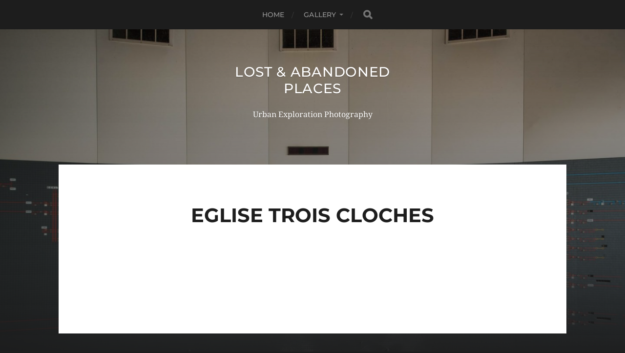

--- FILE ---
content_type: text/html; charset=UTF-8
request_url: https://www.lost-and-abandoned-places.be/religious/eglise-trois-cloches/
body_size: 13066
content:
<!DOCTYPE html>

<html class="no-js" lang="nl-NL">

	<head profile="http://gmpg.org/xfn/11">
		
		<meta http-equiv="Content-Type" content="text/html; charset=UTF-8" />
		<meta name="viewport" content="width=device-width, initial-scale=1.0, maximum-scale=1.0, user-scalable=no" >
		 
		<title>Eglise Trois Cloches &#8211; Lost &amp; Abandoned Places</title>
<meta name='robots' content='max-image-preview:large' />
	<style>img:is([sizes="auto" i], [sizes^="auto," i]) { contain-intrinsic-size: 3000px 1500px }</style>
	<script>document.documentElement.className = document.documentElement.className.replace("no-js","js");</script>
<link rel="alternate" type="application/rss+xml" title="Lost &amp; Abandoned Places &raquo; feed" href="https://www.lost-and-abandoned-places.be/feed/" />
<link rel="alternate" type="application/rss+xml" title="Lost &amp; Abandoned Places &raquo; reacties feed" href="https://www.lost-and-abandoned-places.be/comments/feed/" />
<script type="text/javascript">
/* <![CDATA[ */
window._wpemojiSettings = {"baseUrl":"https:\/\/s.w.org\/images\/core\/emoji\/15.0.3\/72x72\/","ext":".png","svgUrl":"https:\/\/s.w.org\/images\/core\/emoji\/15.0.3\/svg\/","svgExt":".svg","source":{"concatemoji":"https:\/\/www.lost-and-abandoned-places.be\/wp-includes\/js\/wp-emoji-release.min.js?ver=6.7.4"}};
/*! This file is auto-generated */
!function(i,n){var o,s,e;function c(e){try{var t={supportTests:e,timestamp:(new Date).valueOf()};sessionStorage.setItem(o,JSON.stringify(t))}catch(e){}}function p(e,t,n){e.clearRect(0,0,e.canvas.width,e.canvas.height),e.fillText(t,0,0);var t=new Uint32Array(e.getImageData(0,0,e.canvas.width,e.canvas.height).data),r=(e.clearRect(0,0,e.canvas.width,e.canvas.height),e.fillText(n,0,0),new Uint32Array(e.getImageData(0,0,e.canvas.width,e.canvas.height).data));return t.every(function(e,t){return e===r[t]})}function u(e,t,n){switch(t){case"flag":return n(e,"\ud83c\udff3\ufe0f\u200d\u26a7\ufe0f","\ud83c\udff3\ufe0f\u200b\u26a7\ufe0f")?!1:!n(e,"\ud83c\uddfa\ud83c\uddf3","\ud83c\uddfa\u200b\ud83c\uddf3")&&!n(e,"\ud83c\udff4\udb40\udc67\udb40\udc62\udb40\udc65\udb40\udc6e\udb40\udc67\udb40\udc7f","\ud83c\udff4\u200b\udb40\udc67\u200b\udb40\udc62\u200b\udb40\udc65\u200b\udb40\udc6e\u200b\udb40\udc67\u200b\udb40\udc7f");case"emoji":return!n(e,"\ud83d\udc26\u200d\u2b1b","\ud83d\udc26\u200b\u2b1b")}return!1}function f(e,t,n){var r="undefined"!=typeof WorkerGlobalScope&&self instanceof WorkerGlobalScope?new OffscreenCanvas(300,150):i.createElement("canvas"),a=r.getContext("2d",{willReadFrequently:!0}),o=(a.textBaseline="top",a.font="600 32px Arial",{});return e.forEach(function(e){o[e]=t(a,e,n)}),o}function t(e){var t=i.createElement("script");t.src=e,t.defer=!0,i.head.appendChild(t)}"undefined"!=typeof Promise&&(o="wpEmojiSettingsSupports",s=["flag","emoji"],n.supports={everything:!0,everythingExceptFlag:!0},e=new Promise(function(e){i.addEventListener("DOMContentLoaded",e,{once:!0})}),new Promise(function(t){var n=function(){try{var e=JSON.parse(sessionStorage.getItem(o));if("object"==typeof e&&"number"==typeof e.timestamp&&(new Date).valueOf()<e.timestamp+604800&&"object"==typeof e.supportTests)return e.supportTests}catch(e){}return null}();if(!n){if("undefined"!=typeof Worker&&"undefined"!=typeof OffscreenCanvas&&"undefined"!=typeof URL&&URL.createObjectURL&&"undefined"!=typeof Blob)try{var e="postMessage("+f.toString()+"("+[JSON.stringify(s),u.toString(),p.toString()].join(",")+"));",r=new Blob([e],{type:"text/javascript"}),a=new Worker(URL.createObjectURL(r),{name:"wpTestEmojiSupports"});return void(a.onmessage=function(e){c(n=e.data),a.terminate(),t(n)})}catch(e){}c(n=f(s,u,p))}t(n)}).then(function(e){for(var t in e)n.supports[t]=e[t],n.supports.everything=n.supports.everything&&n.supports[t],"flag"!==t&&(n.supports.everythingExceptFlag=n.supports.everythingExceptFlag&&n.supports[t]);n.supports.everythingExceptFlag=n.supports.everythingExceptFlag&&!n.supports.flag,n.DOMReady=!1,n.readyCallback=function(){n.DOMReady=!0}}).then(function(){return e}).then(function(){var e;n.supports.everything||(n.readyCallback(),(e=n.source||{}).concatemoji?t(e.concatemoji):e.wpemoji&&e.twemoji&&(t(e.twemoji),t(e.wpemoji)))}))}((window,document),window._wpemojiSettings);
/* ]]> */
</script>
<style id='wp-emoji-styles-inline-css' type='text/css'>

	img.wp-smiley, img.emoji {
		display: inline !important;
		border: none !important;
		box-shadow: none !important;
		height: 1em !important;
		width: 1em !important;
		margin: 0 0.07em !important;
		vertical-align: -0.1em !important;
		background: none !important;
		padding: 0 !important;
	}
</style>
<link rel='stylesheet' id='wp-block-library-css' href='https://www.lost-and-abandoned-places.be/wp-includes/css/dist/block-library/style.min.css?ver=6.7.4' type='text/css' media='all' />
<style id='classic-theme-styles-inline-css' type='text/css'>
/*! This file is auto-generated */
.wp-block-button__link{color:#fff;background-color:#32373c;border-radius:9999px;box-shadow:none;text-decoration:none;padding:calc(.667em + 2px) calc(1.333em + 2px);font-size:1.125em}.wp-block-file__button{background:#32373c;color:#fff;text-decoration:none}
</style>
<style id='global-styles-inline-css' type='text/css'>
:root{--wp--preset--aspect-ratio--square: 1;--wp--preset--aspect-ratio--4-3: 4/3;--wp--preset--aspect-ratio--3-4: 3/4;--wp--preset--aspect-ratio--3-2: 3/2;--wp--preset--aspect-ratio--2-3: 2/3;--wp--preset--aspect-ratio--16-9: 16/9;--wp--preset--aspect-ratio--9-16: 9/16;--wp--preset--color--black: #1d1d1d;--wp--preset--color--cyan-bluish-gray: #abb8c3;--wp--preset--color--white: #fff;--wp--preset--color--pale-pink: #f78da7;--wp--preset--color--vivid-red: #cf2e2e;--wp--preset--color--luminous-vivid-orange: #ff6900;--wp--preset--color--luminous-vivid-amber: #fcb900;--wp--preset--color--light-green-cyan: #7bdcb5;--wp--preset--color--vivid-green-cyan: #00d084;--wp--preset--color--pale-cyan-blue: #8ed1fc;--wp--preset--color--vivid-cyan-blue: #0693e3;--wp--preset--color--vivid-purple: #9b51e0;--wp--preset--color--accent: #3bc492;--wp--preset--color--dark-gray: #555;--wp--preset--color--light-gray: #757575;--wp--preset--gradient--vivid-cyan-blue-to-vivid-purple: linear-gradient(135deg,rgba(6,147,227,1) 0%,rgb(155,81,224) 100%);--wp--preset--gradient--light-green-cyan-to-vivid-green-cyan: linear-gradient(135deg,rgb(122,220,180) 0%,rgb(0,208,130) 100%);--wp--preset--gradient--luminous-vivid-amber-to-luminous-vivid-orange: linear-gradient(135deg,rgba(252,185,0,1) 0%,rgba(255,105,0,1) 100%);--wp--preset--gradient--luminous-vivid-orange-to-vivid-red: linear-gradient(135deg,rgba(255,105,0,1) 0%,rgb(207,46,46) 100%);--wp--preset--gradient--very-light-gray-to-cyan-bluish-gray: linear-gradient(135deg,rgb(238,238,238) 0%,rgb(169,184,195) 100%);--wp--preset--gradient--cool-to-warm-spectrum: linear-gradient(135deg,rgb(74,234,220) 0%,rgb(151,120,209) 20%,rgb(207,42,186) 40%,rgb(238,44,130) 60%,rgb(251,105,98) 80%,rgb(254,248,76) 100%);--wp--preset--gradient--blush-light-purple: linear-gradient(135deg,rgb(255,206,236) 0%,rgb(152,150,240) 100%);--wp--preset--gradient--blush-bordeaux: linear-gradient(135deg,rgb(254,205,165) 0%,rgb(254,45,45) 50%,rgb(107,0,62) 100%);--wp--preset--gradient--luminous-dusk: linear-gradient(135deg,rgb(255,203,112) 0%,rgb(199,81,192) 50%,rgb(65,88,208) 100%);--wp--preset--gradient--pale-ocean: linear-gradient(135deg,rgb(255,245,203) 0%,rgb(182,227,212) 50%,rgb(51,167,181) 100%);--wp--preset--gradient--electric-grass: linear-gradient(135deg,rgb(202,248,128) 0%,rgb(113,206,126) 100%);--wp--preset--gradient--midnight: linear-gradient(135deg,rgb(2,3,129) 0%,rgb(40,116,252) 100%);--wp--preset--font-size--small: 14px;--wp--preset--font-size--medium: 20px;--wp--preset--font-size--large: 21px;--wp--preset--font-size--x-large: 42px;--wp--preset--font-size--normal: 16px;--wp--preset--font-size--larger: 26px;--wp--preset--spacing--20: 0.44rem;--wp--preset--spacing--30: 0.67rem;--wp--preset--spacing--40: 1rem;--wp--preset--spacing--50: 1.5rem;--wp--preset--spacing--60: 2.25rem;--wp--preset--spacing--70: 3.38rem;--wp--preset--spacing--80: 5.06rem;--wp--preset--shadow--natural: 6px 6px 9px rgba(0, 0, 0, 0.2);--wp--preset--shadow--deep: 12px 12px 50px rgba(0, 0, 0, 0.4);--wp--preset--shadow--sharp: 6px 6px 0px rgba(0, 0, 0, 0.2);--wp--preset--shadow--outlined: 6px 6px 0px -3px rgba(255, 255, 255, 1), 6px 6px rgba(0, 0, 0, 1);--wp--preset--shadow--crisp: 6px 6px 0px rgba(0, 0, 0, 1);}:where(.is-layout-flex){gap: 0.5em;}:where(.is-layout-grid){gap: 0.5em;}body .is-layout-flex{display: flex;}.is-layout-flex{flex-wrap: wrap;align-items: center;}.is-layout-flex > :is(*, div){margin: 0;}body .is-layout-grid{display: grid;}.is-layout-grid > :is(*, div){margin: 0;}:where(.wp-block-columns.is-layout-flex){gap: 2em;}:where(.wp-block-columns.is-layout-grid){gap: 2em;}:where(.wp-block-post-template.is-layout-flex){gap: 1.25em;}:where(.wp-block-post-template.is-layout-grid){gap: 1.25em;}.has-black-color{color: var(--wp--preset--color--black) !important;}.has-cyan-bluish-gray-color{color: var(--wp--preset--color--cyan-bluish-gray) !important;}.has-white-color{color: var(--wp--preset--color--white) !important;}.has-pale-pink-color{color: var(--wp--preset--color--pale-pink) !important;}.has-vivid-red-color{color: var(--wp--preset--color--vivid-red) !important;}.has-luminous-vivid-orange-color{color: var(--wp--preset--color--luminous-vivid-orange) !important;}.has-luminous-vivid-amber-color{color: var(--wp--preset--color--luminous-vivid-amber) !important;}.has-light-green-cyan-color{color: var(--wp--preset--color--light-green-cyan) !important;}.has-vivid-green-cyan-color{color: var(--wp--preset--color--vivid-green-cyan) !important;}.has-pale-cyan-blue-color{color: var(--wp--preset--color--pale-cyan-blue) !important;}.has-vivid-cyan-blue-color{color: var(--wp--preset--color--vivid-cyan-blue) !important;}.has-vivid-purple-color{color: var(--wp--preset--color--vivid-purple) !important;}.has-black-background-color{background-color: var(--wp--preset--color--black) !important;}.has-cyan-bluish-gray-background-color{background-color: var(--wp--preset--color--cyan-bluish-gray) !important;}.has-white-background-color{background-color: var(--wp--preset--color--white) !important;}.has-pale-pink-background-color{background-color: var(--wp--preset--color--pale-pink) !important;}.has-vivid-red-background-color{background-color: var(--wp--preset--color--vivid-red) !important;}.has-luminous-vivid-orange-background-color{background-color: var(--wp--preset--color--luminous-vivid-orange) !important;}.has-luminous-vivid-amber-background-color{background-color: var(--wp--preset--color--luminous-vivid-amber) !important;}.has-light-green-cyan-background-color{background-color: var(--wp--preset--color--light-green-cyan) !important;}.has-vivid-green-cyan-background-color{background-color: var(--wp--preset--color--vivid-green-cyan) !important;}.has-pale-cyan-blue-background-color{background-color: var(--wp--preset--color--pale-cyan-blue) !important;}.has-vivid-cyan-blue-background-color{background-color: var(--wp--preset--color--vivid-cyan-blue) !important;}.has-vivid-purple-background-color{background-color: var(--wp--preset--color--vivid-purple) !important;}.has-black-border-color{border-color: var(--wp--preset--color--black) !important;}.has-cyan-bluish-gray-border-color{border-color: var(--wp--preset--color--cyan-bluish-gray) !important;}.has-white-border-color{border-color: var(--wp--preset--color--white) !important;}.has-pale-pink-border-color{border-color: var(--wp--preset--color--pale-pink) !important;}.has-vivid-red-border-color{border-color: var(--wp--preset--color--vivid-red) !important;}.has-luminous-vivid-orange-border-color{border-color: var(--wp--preset--color--luminous-vivid-orange) !important;}.has-luminous-vivid-amber-border-color{border-color: var(--wp--preset--color--luminous-vivid-amber) !important;}.has-light-green-cyan-border-color{border-color: var(--wp--preset--color--light-green-cyan) !important;}.has-vivid-green-cyan-border-color{border-color: var(--wp--preset--color--vivid-green-cyan) !important;}.has-pale-cyan-blue-border-color{border-color: var(--wp--preset--color--pale-cyan-blue) !important;}.has-vivid-cyan-blue-border-color{border-color: var(--wp--preset--color--vivid-cyan-blue) !important;}.has-vivid-purple-border-color{border-color: var(--wp--preset--color--vivid-purple) !important;}.has-vivid-cyan-blue-to-vivid-purple-gradient-background{background: var(--wp--preset--gradient--vivid-cyan-blue-to-vivid-purple) !important;}.has-light-green-cyan-to-vivid-green-cyan-gradient-background{background: var(--wp--preset--gradient--light-green-cyan-to-vivid-green-cyan) !important;}.has-luminous-vivid-amber-to-luminous-vivid-orange-gradient-background{background: var(--wp--preset--gradient--luminous-vivid-amber-to-luminous-vivid-orange) !important;}.has-luminous-vivid-orange-to-vivid-red-gradient-background{background: var(--wp--preset--gradient--luminous-vivid-orange-to-vivid-red) !important;}.has-very-light-gray-to-cyan-bluish-gray-gradient-background{background: var(--wp--preset--gradient--very-light-gray-to-cyan-bluish-gray) !important;}.has-cool-to-warm-spectrum-gradient-background{background: var(--wp--preset--gradient--cool-to-warm-spectrum) !important;}.has-blush-light-purple-gradient-background{background: var(--wp--preset--gradient--blush-light-purple) !important;}.has-blush-bordeaux-gradient-background{background: var(--wp--preset--gradient--blush-bordeaux) !important;}.has-luminous-dusk-gradient-background{background: var(--wp--preset--gradient--luminous-dusk) !important;}.has-pale-ocean-gradient-background{background: var(--wp--preset--gradient--pale-ocean) !important;}.has-electric-grass-gradient-background{background: var(--wp--preset--gradient--electric-grass) !important;}.has-midnight-gradient-background{background: var(--wp--preset--gradient--midnight) !important;}.has-small-font-size{font-size: var(--wp--preset--font-size--small) !important;}.has-medium-font-size{font-size: var(--wp--preset--font-size--medium) !important;}.has-large-font-size{font-size: var(--wp--preset--font-size--large) !important;}.has-x-large-font-size{font-size: var(--wp--preset--font-size--x-large) !important;}
:where(.wp-block-post-template.is-layout-flex){gap: 1.25em;}:where(.wp-block-post-template.is-layout-grid){gap: 1.25em;}
:where(.wp-block-columns.is-layout-flex){gap: 2em;}:where(.wp-block-columns.is-layout-grid){gap: 2em;}
:root :where(.wp-block-pullquote){font-size: 1.5em;line-height: 1.6;}
</style>
<link rel='stylesheet' id='responsive-pro-mega-menu-style-css' href='https://usercontent.one/wp/www.lost-and-abandoned-places.be/wp-content/plugins/responsive-add-ons/includes/megamenu/assets/megamenu.css?ver=3.4.3&media=1725602552' type='text/css' media='all' />
<link rel='stylesheet' id='responsive-lightbox-nivo_lightbox-css-css' href='https://usercontent.one/wp/www.lost-and-abandoned-places.be/wp-content/plugins/responsive-lightbox-lite/assets/nivo-lightbox/nivo-lightbox.css?ver=6.7.4&media=1725602552' type='text/css' media='all' />
<link rel='stylesheet' id='responsive-lightbox-nivo_lightbox-css-d-css' href='https://usercontent.one/wp/www.lost-and-abandoned-places.be/wp-content/plugins/responsive-lightbox-lite/assets/nivo-lightbox/themes/default/default.css?ver=6.7.4&media=1725602552' type='text/css' media='all' />
<link rel='stylesheet' id='secure-copy-content-protection-public-css' href='https://usercontent.one/wp/www.lost-and-abandoned-places.be/wp-content/plugins/secure-copy-content-protection/public/css/secure-copy-content-protection-public.css?ver=4.9.7&media=1725602552' type='text/css' media='all' />
<link rel='stylesheet' id='to-top-font-awesome-css' href='https://usercontent.one/wp/www.lost-and-abandoned-places.be/wp-content/plugins/to-top/public/css/font-awesome/css/font-awesome.min.css?ver=4.5.0&media=1725602552' type='text/css' media='all' />
<link rel='stylesheet' id='to-top-css' href='https://usercontent.one/wp/www.lost-and-abandoned-places.be/wp-content/plugins/to-top/public/css/to-top-public.css?ver=2.5.5&media=1725602552' type='text/css' media='all' />
<link rel='stylesheet' id='fancybox-css' href='https://usercontent.one/wp/www.lost-and-abandoned-places.be/wp-content/plugins/easy-fancybox/fancybox/1.5.4/jquery.fancybox.min.css?ver=6.7.4&media=1725602552' type='text/css' media='screen' />
<link rel='stylesheet' id='hitchcock_google_fonts-css' href='https://usercontent.one/wp/www.lost-and-abandoned-places.be/wp-content/themes/hitchcock/assets/css/fonts.css?ver=6.7.4&media=1725602552' type='text/css' media='all' />
<link rel='stylesheet' id='hitchcock_fontawesome-css' href='https://usercontent.one/wp/www.lost-and-abandoned-places.be/wp-content/themes/hitchcock/assets/fonts/font-awesome/css/font-awesome.css?ver=2.2.1&media=1725602552' type='text/css' media='all' />
<link rel='stylesheet' id='hitchcock_style-css' href='https://usercontent.one/wp/www.lost-and-abandoned-places.be/wp-content/themes/hitchcock/style.css?ver=2.2.1&media=1725602552' type='text/css' media='all' />
<style id='hitchcock_style-inline-css' type='text/css'>
input[type="submit"], input[type="button"], input[type="reset"], :root .has-accent-background-color, .button, :root .wp-block-file__button, :root .wp-block-button__link, :root .wp-block-search__button, .page-links a:hover, .form-submit #submit, #infinite-handle:hover, .nav-toggle.active .bar, .social-menu a:hover { background-color:#494949; }input:focus, textarea:focus { border-color:#494949; }a, .blog-title a:hover, .post-content p.pull, :root .has-accent-color, .comments .pingbacks li a:hover, .comment-header h4 a:hover, .comment-title .url:hover, .archive-nav a:hover, .credits p:first-child a:hover, .mobile-menu a:hover, :root .is-style-outline .wp-block-button__link, :root .wp-block-button__link.is-style-outline { color:#494949; }
</style>
<script type="text/javascript" src="https://www.lost-and-abandoned-places.be/wp-includes/js/tinymce/tinymce.min.js?ver=49110-20201110" id="wp-tinymce-root-js"></script>
<script type="text/javascript" src="https://www.lost-and-abandoned-places.be/wp-includes/js/tinymce/plugins/compat3x/plugin.min.js?ver=49110-20201110" id="wp-tinymce-js"></script>
<script type="text/javascript" src="https://www.lost-and-abandoned-places.be/wp-includes/js/jquery/jquery.min.js?ver=3.7.1" id="jquery-core-js"></script>
<script type="text/javascript" src="https://www.lost-and-abandoned-places.be/wp-includes/js/jquery/jquery-migrate.min.js?ver=3.4.1" id="jquery-migrate-js"></script>
<script type="text/javascript" src="https://usercontent.one/wp/www.lost-and-abandoned-places.be/wp-content/plugins/responsive-lightbox-lite/assets/nivo-lightbox/nivo-lightbox.min.js?ver=6.7.4&media=1725602552" id="responsive-lightbox-nivo_lightbox-js"></script>
<script type="text/javascript" id="responsive-lightbox-lite-script-js-extra">
/* <![CDATA[ */
var rllArgs = {"script":"nivo_lightbox","selector":"lightbox","custom_events":""};
/* ]]> */
</script>
<script type="text/javascript" src="https://usercontent.one/wp/www.lost-and-abandoned-places.be/wp-content/plugins/responsive-lightbox-lite/assets/inc/script.js?ver=6.7.4&media=1725602552" id="responsive-lightbox-lite-script-js"></script>
<script type="text/javascript" id="to-top-js-extra">
/* <![CDATA[ */
var to_top_options = {"scroll_offset":"100","icon_opacity":"50","style":"font-awesome-icon","icon_type":"dashicons-arrow-up","icon_color":"#ffffff","icon_bg_color":"#000000","icon_size":"40","border_radius":"5","image":"https:\/\/www.lost-and-abandoned-places.be\/wp-content\/plugins\/to-top\/admin\/images\/default.png","image_width":"65","image_alt":"","location":"bottom-right","margin_x":"20","margin_y":"20","show_on_admin":"0","enable_autohide":"0","autohide_time":"2","enable_hide_small_device":"0","small_device_max_width":"640","reset":"0"};
/* ]]> */
</script>
<script async type="text/javascript" src="https://usercontent.one/wp/www.lost-and-abandoned-places.be/wp-content/plugins/to-top/public/js/to-top-public.js?ver=2.5.5&media=1725602552" id="to-top-js"></script>
<script type="text/javascript" src="https://usercontent.one/wp/www.lost-and-abandoned-places.be/wp-content/themes/hitchcock/assets/js/flexslider.js?ver=2.2.1&media=1725602552" id="hitchcock_flexslider-js"></script>
<script type="text/javascript" src="https://usercontent.one/wp/www.lost-and-abandoned-places.be/wp-content/themes/hitchcock/assets/js/doubletaptogo.js?ver=2.2.1&media=1725602552" id="hitchcock_doubletaptogo-js"></script>
<script type="text/javascript" src="https://usercontent.one/wp/www.lost-and-abandoned-places.be/wp-content/themes/hitchcock/assets/js/global.js?ver=2.2.1&media=1725602552" id="hitchcock_global-js"></script>
<link rel="https://api.w.org/" href="https://www.lost-and-abandoned-places.be/wp-json/" /><link rel="alternate" title="JSON" type="application/json" href="https://www.lost-and-abandoned-places.be/wp-json/wp/v2/pages/12398" /><link rel="EditURI" type="application/rsd+xml" title="RSD" href="https://www.lost-and-abandoned-places.be/xmlrpc.php?rsd" />
<meta name="generator" content="WordPress 6.7.4" />
<link rel="canonical" href="https://www.lost-and-abandoned-places.be/religious/eglise-trois-cloches/" />
<link rel='shortlink' href='https://www.lost-and-abandoned-places.be/?p=12398' />
<link rel="alternate" title="oEmbed (JSON)" type="application/json+oembed" href="https://www.lost-and-abandoned-places.be/wp-json/oembed/1.0/embed?url=https%3A%2F%2Fwww.lost-and-abandoned-places.be%2Freligious%2Feglise-trois-cloches%2F" />
<link rel="alternate" title="oEmbed (XML)" type="text/xml+oembed" href="https://www.lost-and-abandoned-places.be/wp-json/oembed/1.0/embed?url=https%3A%2F%2Fwww.lost-and-abandoned-places.be%2Freligious%2Feglise-trois-cloches%2F&#038;format=xml" />
<style>[class*=" icon-oc-"],[class^=icon-oc-]{speak:none;font-style:normal;font-weight:400;font-variant:normal;text-transform:none;line-height:1;-webkit-font-smoothing:antialiased;-moz-osx-font-smoothing:grayscale}.icon-oc-one-com-white-32px-fill:before{content:"901"}.icon-oc-one-com:before{content:"900"}#one-com-icon,.toplevel_page_onecom-wp .wp-menu-image{speak:none;display:flex;align-items:center;justify-content:center;text-transform:none;line-height:1;-webkit-font-smoothing:antialiased;-moz-osx-font-smoothing:grayscale}.onecom-wp-admin-bar-item>a,.toplevel_page_onecom-wp>.wp-menu-name{font-size:16px;font-weight:400;line-height:1}.toplevel_page_onecom-wp>.wp-menu-name img{width:69px;height:9px;}.wp-submenu-wrap.wp-submenu>.wp-submenu-head>img{width:88px;height:auto}.onecom-wp-admin-bar-item>a img{height:7px!important}.onecom-wp-admin-bar-item>a img,.toplevel_page_onecom-wp>.wp-menu-name img{opacity:.8}.onecom-wp-admin-bar-item.hover>a img,.toplevel_page_onecom-wp.wp-has-current-submenu>.wp-menu-name img,li.opensub>a.toplevel_page_onecom-wp>.wp-menu-name img{opacity:1}#one-com-icon:before,.onecom-wp-admin-bar-item>a:before,.toplevel_page_onecom-wp>.wp-menu-image:before{content:'';position:static!important;background-color:rgba(240,245,250,.4);border-radius:102px;width:18px;height:18px;padding:0!important}.onecom-wp-admin-bar-item>a:before{width:14px;height:14px}.onecom-wp-admin-bar-item.hover>a:before,.toplevel_page_onecom-wp.opensub>a>.wp-menu-image:before,.toplevel_page_onecom-wp.wp-has-current-submenu>.wp-menu-image:before{background-color:#76b82a}.onecom-wp-admin-bar-item>a{display:inline-flex!important;align-items:center;justify-content:center}#one-com-logo-wrapper{font-size:4em}#one-com-icon{vertical-align:middle}.imagify-welcome{display:none !important;}</style><!-- To Top Custom CSS --><style type='text/css'>#to_top_scrollup {font-size: 40px; width: 40px; height: 40px;}</style>	
	</head>
	
	<body class="page-template-default page page-id-12398 page-child parent-pageid-69 post single">

		
		<a class="skip-link button" href="#site-content">Ga naar de inhoud</a>
		
		<div class="navigation">
			
			<div class="section-inner">
				
				<ul class="main-menu">
																		
					<li id="menu-item-12684" class="menu-item menu-item-type-post_type menu-item-object-page menu-item-home menu-item-12684"><a href="https://www.lost-and-abandoned-places.be/">Home</a></li>
<li id="menu-item-255" class="menu-item menu-item-type-post_type menu-item-object-page menu-item-has-children menu-item-255"><a href="https://www.lost-and-abandoned-places.be/gallery/">Gallery</a>
<ul class="sub-menu">
	<li id="menu-item-240" class="menu-item menu-item-type-post_type menu-item-object-page menu-item-240"><a href="https://www.lost-and-abandoned-places.be/edjucation/">Education</a></li>
	<li id="menu-item-245" class="menu-item menu-item-type-post_type menu-item-object-page menu-item-has-children menu-item-245"><a href="https://www.lost-and-abandoned-places.be/industry/">Industrial</a>
	<ul class="sub-menu">
		<li id="menu-item-20681" class="menu-item menu-item-type-post_type menu-item-object-page menu-item-20681"><a href="https://www.lost-and-abandoned-places.be/industrial-full-sets/">Industrial – Full sets</a></li>
		<li id="menu-item-20559" class="menu-item menu-item-type-post_type menu-item-object-page menu-item-20559"><a href="https://www.lost-and-abandoned-places.be/out-of-ctrl/">Out of CTRL</a></li>
		<li id="menu-item-20570" class="menu-item menu-item-type-post_type menu-item-object-page menu-item-20570"><a href="https://www.lost-and-abandoned-places.be/engines-turbines/">Engines &amp; Turbines</a></li>
		<li id="menu-item-20572" class="menu-item menu-item-type-post_type menu-item-object-page menu-item-20572"><a href="https://www.lost-and-abandoned-places.be/gallery/collections/gezichtjes-faces/">Faces Of Industry</a></li>
	</ul>
</li>
	<li id="menu-item-251" class="menu-item menu-item-type-post_type menu-item-object-page menu-item-251"><a href="https://www.lost-and-abandoned-places.be/health/">Healthcare</a></li>
	<li id="menu-item-18937" class="menu-item menu-item-type-post_type menu-item-object-page menu-item-18937"><a href="https://www.lost-and-abandoned-places.be/mortuaria-dodenhuisjes/">Mortuaria</a></li>
	<li id="menu-item-222" class="menu-item menu-item-type-post_type menu-item-object-page menu-item-has-children menu-item-222"><a href="https://www.lost-and-abandoned-places.be/leisure-2/">Leisure</a>
	<ul class="sub-menu">
		<li id="menu-item-20722" class="menu-item menu-item-type-post_type menu-item-object-page menu-item-20722"><a href="https://www.lost-and-abandoned-places.be/sport-recreation/">Sport &amp; Recreation</a></li>
		<li id="menu-item-20855" class="menu-item menu-item-type-post_type menu-item-object-page menu-item-20855"><a href="https://www.lost-and-abandoned-places.be/ballrooms-dancehalls/">Ballrooms &amp; Dancehalls</a></li>
		<li id="menu-item-20726" class="menu-item menu-item-type-post_type menu-item-object-page menu-item-20726"><a href="https://www.lost-and-abandoned-places.be/films-theatre/">Film &amp; Theatre</a></li>
		<li id="menu-item-21284" class="menu-item menu-item-type-post_type menu-item-object-page menu-item-21284"><a href="https://www.lost-and-abandoned-places.be/hotels-resorts/">Hotels &amp; Resorts</a></li>
		<li id="menu-item-22815" class="menu-item menu-item-type-post_type menu-item-object-page menu-item-22815"><a href="https://www.lost-and-abandoned-places.be/pubs-bars/">Pubs &amp; Bars</a></li>
	</ul>
</li>
	<li id="menu-item-248" class="menu-item menu-item-type-post_type menu-item-object-page current-page-ancestor menu-item-has-children menu-item-248"><a href="https://www.lost-and-abandoned-places.be/religious/">Religious</a>
	<ul class="sub-menu">
		<li id="menu-item-20894" class="menu-item menu-item-type-post_type menu-item-object-page current-page-ancestor menu-item-20894"><a href="https://www.lost-and-abandoned-places.be/religious/">Religious &#8211; Full sets</a></li>
		<li id="menu-item-21382" class="menu-item menu-item-type-post_type menu-item-object-page menu-item-21382"><a href="https://www.lost-and-abandoned-places.be/graveyards-cryptes-tombs/">Graveyards, Cryptes &amp; Tombs</a></li>
		<li id="menu-item-20614" class="menu-item menu-item-type-post_type menu-item-object-page menu-item-20614"><a href="https://www.lost-and-abandoned-places.be/saints-sinners/">Saints &amp; Sinners</a></li>
	</ul>
</li>
	<li id="menu-item-252" class="menu-item menu-item-type-post_type menu-item-object-page menu-item-has-children menu-item-252"><a href="https://www.lost-and-abandoned-places.be/residential/">Residential</a>
	<ul class="sub-menu">
		<li id="menu-item-20680" class="menu-item menu-item-type-post_type menu-item-object-page menu-item-20680"><a href="https://www.lost-and-abandoned-places.be/residential-full-sets/">Residential – Full Sets</a></li>
		<li id="menu-item-20606" class="menu-item menu-item-type-post_type menu-item-object-page menu-item-20606"><a href="https://www.lost-and-abandoned-places.be/bedtime-stories/">Bedtime Stories</a></li>
		<li id="menu-item-20602" class="menu-item menu-item-type-post_type menu-item-object-page menu-item-20602"><a href="https://www.lost-and-abandoned-places.be/curiosa/">Curiosa</a></li>
	</ul>
</li>
	<li id="menu-item-249" class="menu-item menu-item-type-post_type menu-item-object-page menu-item-has-children menu-item-249"><a href="https://www.lost-and-abandoned-places.be/transport/">Transport</a>
	<ul class="sub-menu">
		<li id="menu-item-20700" class="menu-item menu-item-type-post_type menu-item-object-page menu-item-20700"><a href="https://www.lost-and-abandoned-places.be/vehicles/">Cars</a></li>
		<li id="menu-item-20936" class="menu-item menu-item-type-post_type menu-item-object-page menu-item-20936"><a href="https://www.lost-and-abandoned-places.be/emergency-services/">Emergency Services</a></li>
		<li id="menu-item-20733" class="menu-item menu-item-type-post_type menu-item-object-page menu-item-20733"><a href="https://www.lost-and-abandoned-places.be/public-transport/">Public Transport</a></li>
		<li id="menu-item-20689" class="menu-item menu-item-type-post_type menu-item-object-page menu-item-20689"><a href="https://www.lost-and-abandoned-places.be/aeronautica/">Aeronautica</a></li>
		<li id="menu-item-20685" class="menu-item menu-item-type-post_type menu-item-object-page menu-item-20685"><a href="https://www.lost-and-abandoned-places.be/nautica/">Maritime</a></li>
		<li id="menu-item-21965" class="menu-item menu-item-type-post_type menu-item-object-page menu-item-21965"><a href="https://www.lost-and-abandoned-places.be/railway/">Railway</a></li>
	</ul>
</li>
	<li id="menu-item-5885" class="menu-item menu-item-type-post_type menu-item-object-page menu-item-has-children menu-item-5885"><a target="_blank" href="https://www.lost-and-abandoned-places.be/gallery/kantoor-diensten/">Office and Services</a>
	<ul class="sub-menu">
		<li id="menu-item-22059" class="menu-item menu-item-type-post_type menu-item-object-page menu-item-22059"><a href="https://www.lost-and-abandoned-places.be/office-service-full-sets/">Office &#038; Service – Full Sets</a></li>
		<li id="menu-item-20767" class="menu-item menu-item-type-post_type menu-item-object-page menu-item-20767"><a href="https://www.lost-and-abandoned-places.be/my-office/">My Office</a></li>
	</ul>
</li>
	<li id="menu-item-247" class="menu-item menu-item-type-post_type menu-item-object-page menu-item-247"><a href="https://www.lost-and-abandoned-places.be/military/">Military</a></li>
	<li id="menu-item-5834" class="menu-item menu-item-type-post_type menu-item-object-page menu-item-5834"><a target="_blank" href="https://www.lost-and-abandoned-places.be/gallery/justitie/">Law, Order and Justice</a></li>
	<li id="menu-item-5851" class="menu-item menu-item-type-post_type menu-item-object-page menu-item-5851"><a target="_blank" href="https://www.lost-and-abandoned-places.be/gallery/diversen/">Various</a></li>
</ul>
</li>
					
					<li class="header-search">
						
<form method="get" class="search-form" id="search-form-6974d2720f73e" action="https://www.lost-and-abandoned-places.be/">
	<input type="search" class="search-field" placeholder="Zoekformulier" name="s" id="search-field-6974d2720f73f" /> 
	<button type="submit" class="search-button">
		<span class="screen-reader-text">Zoeken</span>
		<div class="fa fw fa-search"></div>
	</button>
</form>					</li>
					
				</ul>
				
			</div><!-- .section-inner -->
			
			<button type="button" class="nav-toggle">
					
				<div class="bars">
					<div class="bar"></div>
					<div class="bar"></div>
					<div class="bar"></div>
				</div>
				
			</button><!-- .nav-toggle -->
			
			<div class="mobile-navigation">
			
				<ul class="mobile-menu">
																			
					<li class="menu-item menu-item-type-post_type menu-item-object-page menu-item-home menu-item-12684"><a href="https://www.lost-and-abandoned-places.be/">Home</a></li>
<li class="menu-item menu-item-type-post_type menu-item-object-page menu-item-has-children menu-item-255"><a href="https://www.lost-and-abandoned-places.be/gallery/">Gallery</a>
<ul class="sub-menu">
	<li class="menu-item menu-item-type-post_type menu-item-object-page menu-item-240"><a href="https://www.lost-and-abandoned-places.be/edjucation/">Education</a></li>
	<li class="menu-item menu-item-type-post_type menu-item-object-page menu-item-has-children menu-item-245"><a href="https://www.lost-and-abandoned-places.be/industry/">Industrial</a>
	<ul class="sub-menu">
		<li class="menu-item menu-item-type-post_type menu-item-object-page menu-item-20681"><a href="https://www.lost-and-abandoned-places.be/industrial-full-sets/">Industrial – Full sets</a></li>
		<li class="menu-item menu-item-type-post_type menu-item-object-page menu-item-20559"><a href="https://www.lost-and-abandoned-places.be/out-of-ctrl/">Out of CTRL</a></li>
		<li class="menu-item menu-item-type-post_type menu-item-object-page menu-item-20570"><a href="https://www.lost-and-abandoned-places.be/engines-turbines/">Engines &amp; Turbines</a></li>
		<li class="menu-item menu-item-type-post_type menu-item-object-page menu-item-20572"><a href="https://www.lost-and-abandoned-places.be/gallery/collections/gezichtjes-faces/">Faces Of Industry</a></li>
	</ul>
</li>
	<li class="menu-item menu-item-type-post_type menu-item-object-page menu-item-251"><a href="https://www.lost-and-abandoned-places.be/health/">Healthcare</a></li>
	<li class="menu-item menu-item-type-post_type menu-item-object-page menu-item-18937"><a href="https://www.lost-and-abandoned-places.be/mortuaria-dodenhuisjes/">Mortuaria</a></li>
	<li class="menu-item menu-item-type-post_type menu-item-object-page menu-item-has-children menu-item-222"><a href="https://www.lost-and-abandoned-places.be/leisure-2/">Leisure</a>
	<ul class="sub-menu">
		<li class="menu-item menu-item-type-post_type menu-item-object-page menu-item-20722"><a href="https://www.lost-and-abandoned-places.be/sport-recreation/">Sport &amp; Recreation</a></li>
		<li class="menu-item menu-item-type-post_type menu-item-object-page menu-item-20855"><a href="https://www.lost-and-abandoned-places.be/ballrooms-dancehalls/">Ballrooms &amp; Dancehalls</a></li>
		<li class="menu-item menu-item-type-post_type menu-item-object-page menu-item-20726"><a href="https://www.lost-and-abandoned-places.be/films-theatre/">Film &amp; Theatre</a></li>
		<li class="menu-item menu-item-type-post_type menu-item-object-page menu-item-21284"><a href="https://www.lost-and-abandoned-places.be/hotels-resorts/">Hotels &amp; Resorts</a></li>
		<li class="menu-item menu-item-type-post_type menu-item-object-page menu-item-22815"><a href="https://www.lost-and-abandoned-places.be/pubs-bars/">Pubs &amp; Bars</a></li>
	</ul>
</li>
	<li class="menu-item menu-item-type-post_type menu-item-object-page current-page-ancestor menu-item-has-children menu-item-248"><a href="https://www.lost-and-abandoned-places.be/religious/">Religious</a>
	<ul class="sub-menu">
		<li class="menu-item menu-item-type-post_type menu-item-object-page current-page-ancestor menu-item-20894"><a href="https://www.lost-and-abandoned-places.be/religious/">Religious &#8211; Full sets</a></li>
		<li class="menu-item menu-item-type-post_type menu-item-object-page menu-item-21382"><a href="https://www.lost-and-abandoned-places.be/graveyards-cryptes-tombs/">Graveyards, Cryptes &amp; Tombs</a></li>
		<li class="menu-item menu-item-type-post_type menu-item-object-page menu-item-20614"><a href="https://www.lost-and-abandoned-places.be/saints-sinners/">Saints &amp; Sinners</a></li>
	</ul>
</li>
	<li class="menu-item menu-item-type-post_type menu-item-object-page menu-item-has-children menu-item-252"><a href="https://www.lost-and-abandoned-places.be/residential/">Residential</a>
	<ul class="sub-menu">
		<li class="menu-item menu-item-type-post_type menu-item-object-page menu-item-20680"><a href="https://www.lost-and-abandoned-places.be/residential-full-sets/">Residential – Full Sets</a></li>
		<li class="menu-item menu-item-type-post_type menu-item-object-page menu-item-20606"><a href="https://www.lost-and-abandoned-places.be/bedtime-stories/">Bedtime Stories</a></li>
		<li class="menu-item menu-item-type-post_type menu-item-object-page menu-item-20602"><a href="https://www.lost-and-abandoned-places.be/curiosa/">Curiosa</a></li>
	</ul>
</li>
	<li class="menu-item menu-item-type-post_type menu-item-object-page menu-item-has-children menu-item-249"><a href="https://www.lost-and-abandoned-places.be/transport/">Transport</a>
	<ul class="sub-menu">
		<li class="menu-item menu-item-type-post_type menu-item-object-page menu-item-20700"><a href="https://www.lost-and-abandoned-places.be/vehicles/">Cars</a></li>
		<li class="menu-item menu-item-type-post_type menu-item-object-page menu-item-20936"><a href="https://www.lost-and-abandoned-places.be/emergency-services/">Emergency Services</a></li>
		<li class="menu-item menu-item-type-post_type menu-item-object-page menu-item-20733"><a href="https://www.lost-and-abandoned-places.be/public-transport/">Public Transport</a></li>
		<li class="menu-item menu-item-type-post_type menu-item-object-page menu-item-20689"><a href="https://www.lost-and-abandoned-places.be/aeronautica/">Aeronautica</a></li>
		<li class="menu-item menu-item-type-post_type menu-item-object-page menu-item-20685"><a href="https://www.lost-and-abandoned-places.be/nautica/">Maritime</a></li>
		<li class="menu-item menu-item-type-post_type menu-item-object-page menu-item-21965"><a href="https://www.lost-and-abandoned-places.be/railway/">Railway</a></li>
	</ul>
</li>
	<li class="menu-item menu-item-type-post_type menu-item-object-page menu-item-has-children menu-item-5885"><a target="_blank" href="https://www.lost-and-abandoned-places.be/gallery/kantoor-diensten/">Office and Services</a>
	<ul class="sub-menu">
		<li class="menu-item menu-item-type-post_type menu-item-object-page menu-item-22059"><a href="https://www.lost-and-abandoned-places.be/office-service-full-sets/">Office &#038; Service – Full Sets</a></li>
		<li class="menu-item menu-item-type-post_type menu-item-object-page menu-item-20767"><a href="https://www.lost-and-abandoned-places.be/my-office/">My Office</a></li>
	</ul>
</li>
	<li class="menu-item menu-item-type-post_type menu-item-object-page menu-item-247"><a href="https://www.lost-and-abandoned-places.be/military/">Military</a></li>
	<li class="menu-item menu-item-type-post_type menu-item-object-page menu-item-5834"><a target="_blank" href="https://www.lost-and-abandoned-places.be/gallery/justitie/">Law, Order and Justice</a></li>
	<li class="menu-item menu-item-type-post_type menu-item-object-page menu-item-5851"><a target="_blank" href="https://www.lost-and-abandoned-places.be/gallery/diversen/">Various</a></li>
</ul>
</li>
					
				</ul>
				
				
<form method="get" class="search-form" id="search-form-6974d272101d8" action="https://www.lost-and-abandoned-places.be/">
	<input type="search" class="search-field" placeholder="Zoekformulier" name="s" id="search-field-6974d272101d9" /> 
	<button type="submit" class="search-button">
		<span class="screen-reader-text">Zoeken</span>
		<div class="fa fw fa-search"></div>
	</button>
</form>			
			</div><!-- .mobile-navigation -->
			
		</div><!-- .navigation -->

				
		<div class="header-image" style="background-image: url( https://usercontent.one/wp/www.lost-and-abandoned-places.be/wp-content/uploads/2024/09/cropped-energea1.jpg?media=1725602552 );"></div>
	
		<div class="header section-inner">
		
				
			<div class="blog-title">
									<a href="https://www.lost-and-abandoned-places.be" rel="home">Lost &amp; Abandoned Places</a>
							</div>
			
							<div class="blog-description"><p>Urban Exploration Photography</p>
</div>
						
						
		</div><!-- .header -->

		<main id="site-content">
		<div class="content section-inner">
		
			<div id="post-12398" class="single single-post post-12398 page type-page status-publish hentry">
				
				<div class="post-container">
					
											
										
					<div class="post-header">

												
						<h1 class="post-title">Eglise Trois Cloches</h1>						
					</div>
					
					<div class="post-inner">
							
						<div class="post-content entry-content">
							
<figure class="wp-block-gallery alignwide columns-3 is-cropped wp-block-gallery-1 is-layout-flex wp-block-gallery-is-layout-flex"><ul class="blocks-gallery-grid"><li class="blocks-gallery-item"><figure><a href="http://www.lost-and-abandoned-places.be/wp-content/uploads/2021/08/Eglise-3-Closhes-1-1.jpg" rel="lightbox[gallery-2]"><img decoding="async" src="http://www.lost-and-abandoned-places.be/wp-content/uploads/2021/08/Eglise-3-Closhes-1-1.jpg" alt="" data-id="12410" data-full-url="http://www.lost-and-abandoned-places.be/wp-content/uploads/2021/08/Eglise-3-Closhes-1-1.jpg" data-link="http://www.lost-and-abandoned-places.be/?attachment_id=12410" class="wp-image-12410"/></a></figure></li><li class="blocks-gallery-item"><figure><a href="http://www.lost-and-abandoned-places.be/wp-content/uploads/2021/08/Eglise-3-Closhes-5-1.jpg" rel="lightbox[gallery-2]"><img decoding="async" src="http://www.lost-and-abandoned-places.be/wp-content/uploads/2021/08/Eglise-3-Closhes-5-1.jpg" alt="" data-id="12400" data-full-url="http://www.lost-and-abandoned-places.be/wp-content/uploads/2021/08/Eglise-3-Closhes-5-1.jpg" data-link="http://www.lost-and-abandoned-places.be/?attachment_id=12400" class="wp-image-12400"/></a></figure></li><li class="blocks-gallery-item"><figure><a href="http://www.lost-and-abandoned-places.be/wp-content/uploads/2021/08/Eglise-3-Closhes-3-1.jpg" rel="lightbox[gallery-2]"><img decoding="async" src="http://www.lost-and-abandoned-places.be/wp-content/uploads/2021/08/Eglise-3-Closhes-3-1.jpg" alt="" data-id="12408" data-full-url="http://www.lost-and-abandoned-places.be/wp-content/uploads/2021/08/Eglise-3-Closhes-3-1.jpg" data-link="http://www.lost-and-abandoned-places.be/?attachment_id=12408" class="wp-image-12408"/></a></figure></li><li class="blocks-gallery-item"><figure><a href="http://www.lost-and-abandoned-places.be/wp-content/uploads/2021/08/Eglise-3-Closhes-4-1.jpg" rel="lightbox[gallery-2]"><img decoding="async" src="http://www.lost-and-abandoned-places.be/wp-content/uploads/2021/08/Eglise-3-Closhes-4-1.jpg" alt="" data-id="12402" data-full-url="http://www.lost-and-abandoned-places.be/wp-content/uploads/2021/08/Eglise-3-Closhes-4-1.jpg" data-link="http://www.lost-and-abandoned-places.be/?attachment_id=12402" class="wp-image-12402"/></a></figure></li><li class="blocks-gallery-item"><figure><a href="http://www.lost-and-abandoned-places.be/wp-content/uploads/2021/08/Eglise-3-Closhes-7-1.jpg" rel="lightbox[gallery-2]"><img decoding="async" src="http://www.lost-and-abandoned-places.be/wp-content/uploads/2021/08/Eglise-3-Closhes-7-1.jpg" alt="" data-id="12404" data-full-url="http://www.lost-and-abandoned-places.be/wp-content/uploads/2021/08/Eglise-3-Closhes-7-1.jpg" data-link="http://www.lost-and-abandoned-places.be/?attachment_id=12404" class="wp-image-12404"/></a></figure></li><li class="blocks-gallery-item"><figure><a href="http://www.lost-and-abandoned-places.be/wp-content/uploads/2021/08/Eglise-3-Closhes-2-1.jpg" rel="lightbox[gallery-2]"><img decoding="async" src="http://www.lost-and-abandoned-places.be/wp-content/uploads/2021/08/Eglise-3-Closhes-2-1.jpg" alt="" data-id="12406" data-full-url="http://www.lost-and-abandoned-places.be/wp-content/uploads/2021/08/Eglise-3-Closhes-2-1.jpg" data-link="http://www.lost-and-abandoned-places.be/?attachment_id=12406" class="wp-image-12406"/></a></figure></li><li class="blocks-gallery-item"><figure><a href="http://www.lost-and-abandoned-places.be/wp-content/uploads/2021/08/Eglise-3-Closhes-6-1.jpg" rel="lightbox[gallery-2]"><img decoding="async" src="http://www.lost-and-abandoned-places.be/wp-content/uploads/2021/08/Eglise-3-Closhes-6-1.jpg" alt="" data-id="12412" data-full-url="http://www.lost-and-abandoned-places.be/wp-content/uploads/2021/08/Eglise-3-Closhes-6-1.jpg" data-link="http://www.lost-and-abandoned-places.be/?attachment_id=12412" class="wp-image-12412"/></a></figure></li></ul></figure>
						</div><!-- .post-content -->
						
						
											
					</div><!-- .post-inner -->
					
									
				</div><!-- .post-container -->
				
			</div><!-- .post -->
			
		</div><!-- .content -->
		
				
		</main><!-- #site-content -->

		
		<div class="credits section-inner">
			<p>&copy; 2026 <a href="https://www.lost-and-abandoned-places.be">Lost &amp; Abandoned Places</a></p>
			<p class="theme-by">Thema door <a href="https://andersnoren.se">Anders Nor&eacute;n</a></p>
		</div><!-- .credits -->

		
<div id="ays_tooltip" ><div id="ays_tooltip_block"><p>Je kan de inhoud van deze pagina niet kopiëren</p>
</div></div>
                    <style>                    	
                        #ays_tooltip,.ays_tooltip_class {
                    		display: none;
                    		position: absolute;
    						z-index: 999999999;
                            background-color: #ffffff;
                            
                            background-repeat: no-repeat;
                            background-position: center center;
                            background-size: cover;
                            opacity:;
                            border: 1px solid #b7b7b7;
                            border-radius: 3px;
                            box-shadow: rgba(0,0,0,0) 0px 0px 15px  1px;
                            color: #ff0000;
                            padding: 5px 5px;
                            text-transform: none;
							;
                        }
                        
                        #ays_tooltip > *, .ays_tooltip_class > * {
                            color: #ff0000;
                            font-size: 12px;
                            letter-spacing:0px;
                        }

                        #ays_tooltip_block {
                            font-size: 12px;
                            backdrop-filter: blur(0px);
                        }

                        @media screen and (max-width: 768px){
                        	#ays_tooltip,.ays_tooltip_class {
                        		font-size: 12px;
                        	}
                        	#ays_tooltip > *, .ays_tooltip_class > * {	                            
	                            font-size: 12px;
	                        }
                        }
                        
                       
                    </style>
                <style>
                    *:not(input):not(textarea)::selection {
                background-color: transparent !important;
                color: inherit !important;
            }

            *:not(input):not(textarea)::-moz-selection {
                background-color: transparent !important;
                color: inherit !important;
            }

        
            </style>
    <script>
            function stopPrntScr() {
                var inpFld = document.createElement("input");
                inpFld.setAttribute("value", "Access Denied");
                inpFld.setAttribute("width", "0");
                inpFld.style.height = "0px";
                inpFld.style.width = "0px";
                inpFld.style.border = "0px";
                document.body.appendChild(inpFld);
                inpFld.select();
                document.execCommand("copy");
                inpFld.remove(inpFld);
            }

            (function ($) {
                'use strict';
                $(function () {
                    let all = $('*').not('script, meta, link, style, noscript, title'),
                        tooltip = $('#ays_tooltip'),
                        tooltipClass = "mouse";
                    if (tooltipClass == "mouse" || tooltipClass == "mouse_first_pos") {
    	                                        $(document).on('mousemove', function (e) {
                            let cordinate_x = e.pageX;
                            let cordinate_y = e.pageY;
                            let windowWidth = $(window).width();
                            if (cordinate_y < tooltip.outerHeight()) {
                                tooltip.css({'top': (cordinate_y + 10) + 'px'});
                            } else {
                                tooltip.css({'top': (cordinate_y - tooltip.outerHeight()) + 'px'});
                            }
                            if (cordinate_x > (windowWidth - tooltip.outerWidth())) {
                                tooltip.css({'left': (cordinate_x - tooltip.outerWidth()) + 'px'});
                            } else {
                                tooltip.css({'left': (cordinate_x + 5) + 'px'});
                            }

                        });
    	                                    } else {
                        tooltip.addClass(tooltipClass);
                    }
    				                    $(window).on('keyup', function (e) {
                        let keyCode = e.keyCode ? e.keyCode : e.which;
                        if (keyCode == 44) {
                            stopPrntScr();
                            show_tooltip(1 );
                            audio_play();
                        }
                    });
    				

    				                    $(document).on('contextmenu', function (e) {
                        let target = $(event.target);
                        let t = e || window.event;
                        let n = t.target || t.srcElement;
                        if (!target.is("") && (!target.is("") && !target.is("img")) && (!target.is("") && !target.is("a") && n.parentElement.nodeName !== "A") ) {
                            if (n.nodeName !== "A" ) {
                                show_tooltip(1 );
                                audio_play();
                            }
                            return false;
                        }
                    });
    	            

                    
    	            
                    
    				                    $(document).on('dragstart', function () {
                        let target = $(event.target);
                        if (!target.is("")) {
                            show_tooltip(1 );
                            audio_play();
                            return false;
                        }
                    });
    				
    				
                    $(window).on('keydown', function (event) {
                        var sccp_selObj = window.getSelection();
                        var check_selectors = true;
                        if (!sccp_selObj.rangeCount < 1) {
                            var sccp_selRange = sccp_selObj.getRangeAt(0);
                            var sccp_selection_selector = sccp_selRange.startContainer.parentElement;
                            check_selectors = !$(sccp_selection_selector).is("");
                        }

                        if (check_selectors) {
                            var isOpera = (BrowserDetect.browser === "Opera");

                            var isFirefox = (BrowserDetect.browser === 'Firefox');

                            var isSafari = (BrowserDetect.browser === 'Safari');

                            var isIE = (BrowserDetect.browser === 'Explorer');
                            var isChrome = (BrowserDetect.browser === 'Chrome');
                            var isMozilla = (BrowserDetect.browser === 'Mozilla');

                            if (BrowserDetect.OS === 'Windows') {
        						                                if (isChrome) {
                                    if (((event.ctrlKey && event.shiftKey) && (
                                        event.keyCode === 73 ||
                                        event.keyCode === 74 ||
                                        event.keyCode === 68 ||
                                        event.keyCode === 67))) {
                                        show_tooltip(1);
                                        audio_play();
                                        return false;
                                    }
                                }
                                if (isFirefox) {
                                    if (((event.ctrlKey && event.shiftKey) && (
                                        event.keyCode === 73 ||
                                        event.keyCode === 74 ||
                                        event.keyCode === 67 ||
                                        event.keyCode === 75 ||
                                        event.keyCode === 69)) ||
                                        event.keyCode === 118 ||                                    
                                        (event.keyCode === 112 && event.shiftKey) ||
                                        (event.keyCode === 115 && event.shiftKey) ||
                                        (event.keyCode === 118 && event.shiftKey) ||
                                        (event.keyCode === 120 && event.shiftKey)) {
                                        show_tooltip(1);
                                        audio_play();
                                        return false;
                                    }
                                }
                                if (isOpera) {
                                    if (((event.ctrlKey && event.shiftKey) && (
                                        event.keyCode === 73 ||
                                        event.keyCode === 74 ||
                                        event.keyCode === 67 ||
                                        event.keyCode === 88 ||
                                        event.keyCode === 69))) {
                                        show_tooltip(1);
                                        audio_play();
                                        return false;
                                    }
                                }
                                if (isIE) {
                                    if ((event.keyCode === 123 && event.shiftKey)) {
                                        show_tooltip(1);
                                        audio_play();
                                        return false;
                                    }
                                }                         
                                if (isMozilla) {
                                    if ((event.ctrlKey && event.keyCode === 73) || 
                                        (event.altKey && event.keyCode === 68)) {
                                        show_tooltip(1);
                                        audio_play();
                                        return false;
                                    }
                                }
        						
        						                                if ((event.keyCode === 83 && event.ctrlKey)) {
                                    show_tooltip(1);
                                    audio_play();
                                    return false;
                                }
        						
        						                                if ((event.keyCode === 65 && event.ctrlKey)) {

                                                                            show_tooltip(1);
                                        audio_play();
                                        return false;
                                                                    }
        						
        						                                if (event.keyCode === 67 && event.ctrlKey && !event.shiftKey) {
                                                                            show_tooltip(1);
                                        audio_play();
                                        return false;
                                                                    }
        						
        						                                if ((event.keyCode === 86 && event.ctrlKey)) {
                                                                            show_tooltip(1);
                                        audio_play();
                                        return false;
                                                                    }
        						
        						                                if ((event.keyCode === 88 && event.ctrlKey)) {
                                                                            show_tooltip(1 );
                                        audio_play();
                                        return false;
                                                                    }
        						
        						                                if ((event.keyCode === 85 && event.ctrlKey)) {
                                    show_tooltip(1 );
                                    audio_play();
                                    return false;
                                }
        						
        						
        						
                                
                                
                                                                

                                
                                
                                
                                
                                
                                
        						                                if (event.keyCode === 123 || (event.keyCode === 123 && event.shiftKey)) {
                                    show_tooltip();
                                    audio_play();
                                    return false;
                                }
        						                            } else if (BrowserDetect.OS === 'Linux') {
        						                                if (isChrome) {
                                    if (
                                        (
                                            (event.ctrlKey && event.shiftKey) &&
                                            (event.keyCode === 73 ||
                                                event.keyCode === 74 ||
                                                event.keyCode === 67
                                            )
                                        ) ||
                                        (event.ctrlKey && event.keyCode === 85)
                                    ) {
                                        show_tooltip(1);
                                        audio_play();
                                        return false;
                                    }
                                }
                                if (isFirefox) {
                                    if (((event.ctrlKey && event.shiftKey) && (event.keyCode === 73 || event.keyCode === 74 || event.keyCode === 67 || event.keyCode === 75 || event.keyCode === 69)) || event.keyCode === 118 || event.keyCode === 116 || (event.keyCode === 112 && event.shiftKey) || (event.keyCode === 115 && event.shiftKey) || (event.keyCode === 118 && event.shiftKey) || (event.keyCode === 120 && event.shiftKey) || (event.keyCode === 85 && event.ctrlKey)) {
                                        show_tooltip(1);
                                        audio_play();
                                        return false;
                                    }
                                }
                                if (isOpera) {
                                    if (((event.ctrlKey && event.shiftKey) && (event.keyCode === 73 || event.keyCode === 74 || event.keyCode === 67 || event.keyCode === 88 || event.keyCode === 69)) || (event.ctrlKey && event.keyCode === 85)) {
                                        show_tooltip(1);
                                        audio_play();
                                        return false;
                                    }
                                }
        						
        						                                if ((event.keyCode === 83 && event.ctrlKey)) {
                                    show_tooltip(1);
                                    audio_play();
                                    return false;
                                }
        						
        						                                if (event.keyCode === 65 && event.ctrlKey) {
                                                                            show_tooltip(1);
                                        audio_play();
                                        return false;
                                                                    }
        						
        						                                if (event.keyCode === 67 && event.ctrlKey && !event.shiftKey) {
                                                                            show_tooltip(1);
                                        audio_play();
                                        return false;
                                                                    }
        						
        						                                if ((event.keyCode === 86 && event.ctrlKey)) {
                                                                            show_tooltip(1);
                                        audio_play();
                                        return false;
                                                                    }
        						
        						                                if ((event.keyCode === 88 && event.ctrlKey)) {
                                                                            show_tooltip(1);
                                        audio_play();
                                        return false;
                                                                    }
        						
        						                                if ((event.keyCode === 85 && event.ctrlKey)) {
                                    show_tooltip(1 );
                                    audio_play();
                                    return false;
                                }
        						
        						
        						
                                
                                
                                                                

                                
                                
                                
                                
                                
                                
        						                                if (event.keyCode === 123 || (event.keyCode === 123 && event.shiftKey)) {
                                    show_tooltip();
                                    audio_play();
                                    return false;
                                }
        						                            } else if (BrowserDetect.OS === 'Mac') {
        						                                if (isChrome || isSafari || isOpera || isFirefox) {
                                    if (event.metaKey && (
                                        event.keyCode === 73 ||
                                        event.keyCode === 74 ||
                                        event.keyCode === 69 ||
                                        event.keyCode === 75)) {
                                        show_tooltip(1);
                                        audio_play();
                                        return false;
                                    }
                                }
        						
        						                                if ((event.keyCode === 83 && event.metaKey)) {
                                    show_tooltip(1);
                                    audio_play();
                                    return false;
                                }
        						
        						                                if ((event.keyCode === 65 && event.metaKey)) {
                                                                            show_tooltip(1);
                                        audio_play();
                                        return false;
                                                                    }
        						
        						                                if ((event.keyCode === 67 && event.metaKey)) {
                                                                            show_tooltip(1);
                                        audio_play();
                                        return false;
                                                                    }
        						
        						                                if ((event.keyCode === 86 && event.metaKey)) {
                                                                            show_tooltip(1);
                                        audio_play();
                                        return false;
                                                                    }
        						
        						                                if ((event.keyCode === 88 && event.metaKey)) {
                                                                            show_tooltip(1);
                                        audio_play();
                                        return false;
                                                                    }
        						
        						                                if ((event.keyCode === 85 && event.metaKey)) {
                                    show_tooltip(1 );
                                    audio_play();
                                    return false;
                                }
        						
        						
        						
                                
                                
                                
                                
                                
                                
                                
                                
                                
        						                                if (event.keyCode === 123) {
                                    show_tooltip();
                                    audio_play();
                                    return false;
                                }
        						                            }
                        }
                    });

                    function disableSelection(e) {
                        if (typeof e.onselectstart !== "undefined")
                            e.onselectstart = function () {
                                show_tooltip( );
                                audio_play();
                                return false
                            };
                        else if (typeof e.style.MozUserSelect !== "undefined")
                            e.style.MozUserSelect = "none";
                        else e.onmousedown = function () {
                                show_tooltip();
                                audio_play();
                                return false
                            };
                        e.style.cursor = "default"
                    }

                    var msg_count = 1; 
                    function show_tooltip(mess) {
                        if (mess && msg_count == 1) {
                            if (tooltipClass == 'mouse_first_pos') {
                                if ($('#ays_tooltip2').length > 0) {
                                    $('#ays_tooltip2').remove();
                                }
                                var tooltip2 = tooltip.clone().prop('id','ays_tooltip2').insertBefore(tooltip);
                                $('#ays_tooltip2').addClass('ays_tooltip_class');
                                tooltip2.css({'display': 'table'});
                                $('#ays_tooltip').fadeOut();
                                setTimeout(function () {
                                    tooltip2.remove();
                                }, 1000);
                            }else{
                                tooltip.css({'display': 'table'});
                                setTimeout(function () {
                                    $('#ays_tooltip').fadeOut(500);
                                }, 1000);
                            }
                        }

                                            }

                    function audio_play(audio) {
                        if (audio) {
                            var audio = document.getElementById("sccp_public_audio");
                            if (audio) {
                                audio.currentTime = 0;
                                audio.play();
                            }

                        }
                    }


                });
            })(jQuery);
            var copyrightText = '';
            var copyrightIncludeUrl = '';
            var copyrightWord = '';
                        
            function copyToClipboard(text) {
                var textarea = document.createElement("textarea");
                textarea.textContent = text;
                textarea.style.position = "fixed";
                document.body.appendChild(textarea);
                textarea.select();
                try {
                    return document.execCommand("cut");
                } catch (ex) {
                    console.warn("Copy to clipboard failed.", ex);
                    return false;
                } finally {
                    document.body.removeChild(textarea);
                }
            }

            function htmlDecode(input) {
              var doc = new DOMParser().parseFromString(input, "text/html");
              return doc.documentElement.textContent;
            }

            var BrowserDetect = {
                init: function () {
                    this.browser = this.searchString(this.dataBrowser) || "An unknown browser";
                    this.version = this.searchVersion(navigator.userAgent) || this.searchVersion(navigator.appVersion) || "an unknown version";
                    this.OS = this.searchString(this.dataOS) || "an unknown OS";
                },
                searchString: function (data) {
                    for (var i = 0; i < data.length; i++) {
                        var dataString = data[i].string;
                        var dataProp = data[i].prop;
                        this.versionSearchString = data[i].versionSearch || data[i].identity;
                        if (dataString) {
                            if (dataString.indexOf(data[i].subString) !== -1) return data[i].identity;
                        } else if (dataProp) return data[i].identity;
                    }
                },
                searchVersion: function (dataString) {
                    var index = dataString.indexOf(this.versionSearchString);
                    if (index === -1) return;
                    return parseFloat(dataString.substring(index + this.versionSearchString.length + 1));
                },
                dataBrowser: [{
                    string: navigator.userAgent,
                    subString: "Chrome",
                    identity: "Chrome"
                }, {
                    string: navigator.userAgent,
                    subString: "OmniWeb",
                    versionSearch: "OmniWeb/",
                    identity: "OmniWeb"
                }, {
                    string: navigator.vendor,
                    subString: "Apple",
                    identity: "Safari",
                    versionSearch: "Version"
                }, {
                    prop: window.opera,
                    identity: "Opera",
                    versionSearch: "Version"
                }, {
                    string: navigator.vendor,
                    subString: "iCab",
                    identity: "iCab"
                }, {
                    string: navigator.vendor,
                    subString: "KDE",
                    identity: "Konqueror"
                }, {
                    string: navigator.userAgent,
                    subString: "Firefox",
                    identity: "Firefox"
                }, {
                    string: navigator.vendor,
                    subString: "Camino",
                    identity: "Camino"
                }, { // for newer Netscapes (6+)
                    string: navigator.userAgent,
                    subString: "Netscape",
                    identity: "Netscape"
                }, {
                    string: navigator.userAgent,
                    subString: "MSIE",
                    identity: "Explorer",
                    versionSearch: "MSIE"
                }, {
                    string: navigator.userAgent,
                    subString: "Gecko",
                    identity: "Mozilla",
                    versionSearch: "rv"
                }, { // for older Netscapes (4-)
                    string: navigator.userAgent,
                    subString: "Mozilla",
                    identity: "Netscape",
                    versionSearch: "Mozilla"
                }],
                dataOS: [{
                    string: navigator.platform,
                    subString: "Win",
                    identity: "Windows"
                }, {
                    string: navigator.platform,
                    subString: "Mac",
                    identity: "Mac"
                }, {
                    string: navigator.userAgent,
                    subString: "iPhone",
                    identity: "iPhone/iPod"
                }, {
                    string: navigator.platform,
                    subString: "Linux",
                    identity: "Linux"
                }]
            };
            BrowserDetect.init();
        // }, false);
    </script>
<span aria-hidden="true" id="to_top_scrollup" class="fa fa-caret-up"><span class="screen-reader-text">Scroll Up</span></span><style id='core-block-supports-inline-css' type='text/css'>
.wp-block-gallery.wp-block-gallery-1{--wp--style--unstable-gallery-gap:var( --wp--style--gallery-gap-default, var( --gallery-block--gutter-size, var( --wp--style--block-gap, 0.5em ) ) );gap:var( --wp--style--gallery-gap-default, var( --gallery-block--gutter-size, var( --wp--style--block-gap, 0.5em ) ) );}
</style>
<script type="text/javascript" src="https://www.lost-and-abandoned-places.be/wp-includes/js/comment-reply.min.js?ver=6.7.4" id="comment-reply-js" async="async" data-wp-strategy="async"></script>
<script type="text/javascript" src="https://usercontent.one/wp/www.lost-and-abandoned-places.be/wp-content/plugins/easy-fancybox/vendor/purify.min.js?ver=6.7.4&media=1725602552" id="fancybox-purify-js"></script>
<script type="text/javascript" id="jquery-fancybox-js-extra">
/* <![CDATA[ */
var efb_i18n = {"close":"Sluiten","next":"Volgende","prev":"Vorige","startSlideshow":"Slideshow starten","toggleSize":"Toggle grootte"};
/* ]]> */
</script>
<script type="text/javascript" src="https://usercontent.one/wp/www.lost-and-abandoned-places.be/wp-content/plugins/easy-fancybox/fancybox/1.5.4/jquery.fancybox.min.js?ver=6.7.4&media=1725602552" id="jquery-fancybox-js"></script>
<script type="text/javascript" id="jquery-fancybox-js-after">
/* <![CDATA[ */
var fb_timeout, fb_opts={'autoScale':true,'showCloseButton':true,'margin':20,'pixelRatio':'false','centerOnScroll':false,'enableEscapeButton':true,'overlayShow':true,'hideOnOverlayClick':true,'minVpHeight':320,'disableCoreLightbox':'true','enableBlockControls':'true','fancybox_openBlockControls':'true' };
if(typeof easy_fancybox_handler==='undefined'){
var easy_fancybox_handler=function(){
jQuery([".nolightbox","a.wp-block-file__button","a.pin-it-button","a[href*='pinterest.com\/pin\/create']","a[href*='facebook.com\/share']","a[href*='twitter.com\/share']"].join(',')).addClass('nofancybox');
jQuery('a.fancybox-close').on('click',function(e){e.preventDefault();jQuery.fancybox.close()});
/* IMG */
						var unlinkedImageBlocks=jQuery(".wp-block-image > img:not(.nofancybox,figure.nofancybox>img)");
						unlinkedImageBlocks.wrap(function() {
							var href = jQuery( this ).attr( "src" );
							return "<a href='" + href + "'></a>";
						});
var fb_IMG_select=jQuery('a[href*=".jpg" i]:not(.nofancybox,li.nofancybox>a,figure.nofancybox>a),area[href*=".jpg" i]:not(.nofancybox),a[href*=".jpeg" i]:not(.nofancybox,li.nofancybox>a,figure.nofancybox>a),area[href*=".jpeg" i]:not(.nofancybox),a[href*=".png" i]:not(.nofancybox,li.nofancybox>a,figure.nofancybox>a),area[href*=".png" i]:not(.nofancybox),a[href*=".webp" i]:not(.nofancybox,li.nofancybox>a,figure.nofancybox>a),area[href*=".webp" i]:not(.nofancybox)');
fb_IMG_select.addClass('fancybox image');
var fb_IMG_sections=jQuery('.gallery,.wp-block-gallery,.tiled-gallery,.wp-block-jetpack-tiled-gallery,.ngg-galleryoverview,.ngg-imagebrowser,.nextgen_pro_blog_gallery,.nextgen_pro_film,.nextgen_pro_horizontal_filmstrip,.ngg-pro-masonry-wrapper,.ngg-pro-mosaic-container,.nextgen_pro_sidescroll,.nextgen_pro_slideshow,.nextgen_pro_thumbnail_grid,.tiled-gallery');
fb_IMG_sections.each(function(){jQuery(this).find(fb_IMG_select).attr('rel','gallery-'+fb_IMG_sections.index(this));});
jQuery('a.fancybox,area.fancybox,.fancybox>a').each(function(){jQuery(this).fancybox(jQuery.extend(true,{},fb_opts,{'transition':'elastic','transitionIn':'elastic','easingIn':'easeOutBack','transitionOut':'elastic','easingOut':'easeInBack','opacity':false,'hideOnContentClick':false,'titleShow':true,'titlePosition':'over','titleFromAlt':true,'showNavArrows':true,'enableKeyboardNav':true,'cyclic':false,'mouseWheel':'false'}))});
};};
jQuery(easy_fancybox_handler);jQuery(document).on('post-load',easy_fancybox_handler);
/* ]]> */
</script>
<script type="text/javascript" src="https://usercontent.one/wp/www.lost-and-abandoned-places.be/wp-content/plugins/easy-fancybox/vendor/jquery.easing.min.js?ver=1.4.1&media=1725602552" id="jquery-easing-js"></script>
<script id="ocvars">var ocSiteMeta = {plugins: {"a3e4aa5d9179da09d8af9b6802f861a8": 1,"2c9812363c3c947e61f043af3c9852d0": 1,"b904efd4c2b650207df23db3e5b40c86": 1,"a3fe9dc9824eccbd72b7e5263258ab2c": 1}}</script>
	</body>
	
</html>